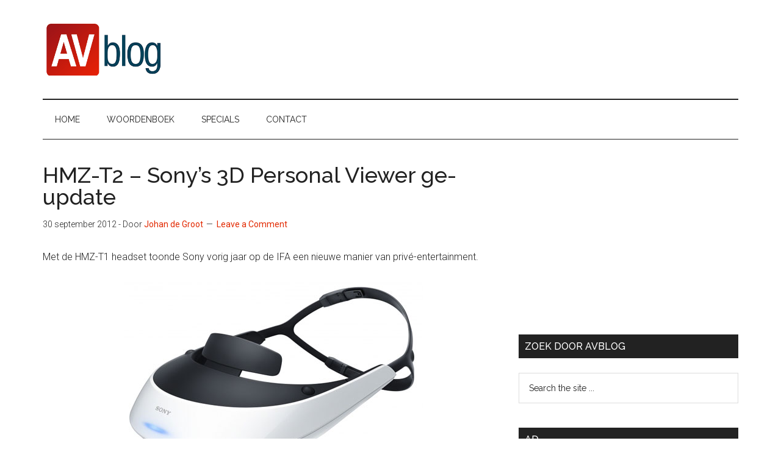

--- FILE ---
content_type: text/html; charset=UTF-8
request_url: https://avblog.nl/sony-hmz-t2-3d-personal-viewer/
body_size: 21800
content:
<!DOCTYPE html>
<html lang="nl-NL">
<head >
<meta charset="UTF-8" />
<meta name="viewport" content="width=device-width, initial-scale=1" />
<title>HMZ-T2 &#8211; Sony&#8217;s 3D Personal Viewer ge-update</title>
<meta name='robots' content='max-image-preview:large' />

<!-- Google Tag Manager for WordPress by gtm4wp.com -->
<script data-cfasync="false" data-pagespeed-no-defer>
	var gtm4wp_datalayer_name = "dataLayer";
	var dataLayer = dataLayer || [];
</script>
<!-- End Google Tag Manager for WordPress by gtm4wp.com --><link rel='dns-prefetch' href='//fonts.googleapis.com' />
<link rel='dns-prefetch' href='//www.googletagmanager.com' />
<link rel='dns-prefetch' href='//pagead2.googlesyndication.com' />
<link rel="alternate" type="application/rss+xml" title="AVblog &raquo; feed" href="https://avblog.nl/feed/" />
<link rel="alternate" type="application/rss+xml" title="AVblog &raquo; reacties feed" href="https://avblog.nl/comments/feed/" />
<link rel="alternate" type="application/rss+xml" title="AVblog &raquo; HMZ-T2 &#8211; Sony&#8217;s 3D Personal Viewer ge-update reacties feed" href="https://avblog.nl/sony-hmz-t2-3d-personal-viewer/feed/" />
<link rel="alternate" title="oEmbed (JSON)" type="application/json+oembed" href="https://avblog.nl/wp-json/oembed/1.0/embed?url=https%3A%2F%2Favblog.nl%2Fsony-hmz-t2-3d-personal-viewer%2F" />
<link rel="alternate" title="oEmbed (XML)" type="text/xml+oembed" href="https://avblog.nl/wp-json/oembed/1.0/embed?url=https%3A%2F%2Favblog.nl%2Fsony-hmz-t2-3d-personal-viewer%2F&#038;format=xml" />
<link rel="canonical" href="https://avblog.nl/sony-hmz-t2-3d-personal-viewer/" />
<!-- avblog.nl is managing ads with Advanced Ads 2.0.16 – https://wpadvancedads.com/ --><script id="avblo-ready">
			window.advanced_ads_ready=function(e,a){a=a||"complete";var d=function(e){return"interactive"===a?"loading"!==e:"complete"===e};d(document.readyState)?e():document.addEventListener("readystatechange",(function(a){d(a.target.readyState)&&e()}),{once:"interactive"===a})},window.advanced_ads_ready_queue=window.advanced_ads_ready_queue||[];		</script>
		<style id='wp-img-auto-sizes-contain-inline-css'>
img:is([sizes=auto i],[sizes^="auto," i]){contain-intrinsic-size:3000px 1500px}
/*# sourceURL=wp-img-auto-sizes-contain-inline-css */
</style>
<link rel='stylesheet' id='genesis-blocks-style-css-css' href='https://avblog.nl/wp-content/plugins/genesis-blocks/dist/style-blocks.build.css?ver=1764937132' media='all' />
<link rel='stylesheet' id='magazine-pro-css' href='https://avblog.nl/wp-content/themes/magazine-pro/style.css?ver=3.6.0' media='all' />
<style id='magazine-pro-inline-css'>


		button:focus,
		button:hover,
		input[type="button"]:focus,
		input[type="button"]:hover,
		input[type="reset"]:focus,
		input[type="reset"]:hover,
		input[type="submit"]:focus,
		input[type="submit"]:hover,
		.archive-pagination li a:focus,
		.archive-pagination li a:hover,
		.archive-pagination li.active a,
		.button:focus,
		.button:hover,
		.entry-content .button:focus,
		.entry-content .button:hover,
		.sidebar .tagcloud a:focus,
		.sidebar .tagcloud a:hover,
		.sidebar .widget a.button:focus,
		.sidebar .widget a.button:hover,
		.site-container div.wpforms-container-full .wpforms-form input[type="submit"]:focus,
		.site-container div.wpforms-container-full .wpforms-form input[type="submit"]:hover,
		.site-container div.wpforms-container-full .wpforms-form button[type="submit"]:focus,
		.site-container div.wpforms-container-full .wpforms-form button[type="submit"]:hover,
		.widget-area .enews-widget input[type="submit"] {
			background-color: #e22900;
			color: #ffffff;
		}

		

		a,
		.entry-title a:focus,
		.entry-title a:hover,
		.nav-secondary .genesis-nav-menu a:focus,
		.nav-secondary .genesis-nav-menu a:hover,
		.nav-secondary .genesis-nav-menu .current-menu-item > a,
		.nav-secondary .genesis-nav-menu .sub-menu .current-menu-item > a:focus,
		.nav-secondary .genesis-nav-menu .sub-menu .current-menu-item > a:hover {
			color: #e22900;
		}
		
		.custom-logo-link,
		.wp-custom-logo .title-area {
			max-width: 200px;
		}

		.wp-custom-logo .header-widget-area {
			max-width: calc(99% - 200px);
		}
		
/*# sourceURL=magazine-pro-inline-css */
</style>
<style id='wp-emoji-styles-inline-css'>

	img.wp-smiley, img.emoji {
		display: inline !important;
		border: none !important;
		box-shadow: none !important;
		height: 1em !important;
		width: 1em !important;
		margin: 0 0.07em !important;
		vertical-align: -0.1em !important;
		background: none !important;
		padding: 0 !important;
	}
/*# sourceURL=wp-emoji-styles-inline-css */
</style>
<style id='wp-block-library-inline-css'>
:root{--wp-block-synced-color:#7a00df;--wp-block-synced-color--rgb:122,0,223;--wp-bound-block-color:var(--wp-block-synced-color);--wp-editor-canvas-background:#ddd;--wp-admin-theme-color:#007cba;--wp-admin-theme-color--rgb:0,124,186;--wp-admin-theme-color-darker-10:#006ba1;--wp-admin-theme-color-darker-10--rgb:0,107,160.5;--wp-admin-theme-color-darker-20:#005a87;--wp-admin-theme-color-darker-20--rgb:0,90,135;--wp-admin-border-width-focus:2px}@media (min-resolution:192dpi){:root{--wp-admin-border-width-focus:1.5px}}.wp-element-button{cursor:pointer}:root .has-very-light-gray-background-color{background-color:#eee}:root .has-very-dark-gray-background-color{background-color:#313131}:root .has-very-light-gray-color{color:#eee}:root .has-very-dark-gray-color{color:#313131}:root .has-vivid-green-cyan-to-vivid-cyan-blue-gradient-background{background:linear-gradient(135deg,#00d084,#0693e3)}:root .has-purple-crush-gradient-background{background:linear-gradient(135deg,#34e2e4,#4721fb 50%,#ab1dfe)}:root .has-hazy-dawn-gradient-background{background:linear-gradient(135deg,#faaca8,#dad0ec)}:root .has-subdued-olive-gradient-background{background:linear-gradient(135deg,#fafae1,#67a671)}:root .has-atomic-cream-gradient-background{background:linear-gradient(135deg,#fdd79a,#004a59)}:root .has-nightshade-gradient-background{background:linear-gradient(135deg,#330968,#31cdcf)}:root .has-midnight-gradient-background{background:linear-gradient(135deg,#020381,#2874fc)}:root{--wp--preset--font-size--normal:16px;--wp--preset--font-size--huge:42px}.has-regular-font-size{font-size:1em}.has-larger-font-size{font-size:2.625em}.has-normal-font-size{font-size:var(--wp--preset--font-size--normal)}.has-huge-font-size{font-size:var(--wp--preset--font-size--huge)}.has-text-align-center{text-align:center}.has-text-align-left{text-align:left}.has-text-align-right{text-align:right}.has-fit-text{white-space:nowrap!important}#end-resizable-editor-section{display:none}.aligncenter{clear:both}.items-justified-left{justify-content:flex-start}.items-justified-center{justify-content:center}.items-justified-right{justify-content:flex-end}.items-justified-space-between{justify-content:space-between}.screen-reader-text{border:0;clip-path:inset(50%);height:1px;margin:-1px;overflow:hidden;padding:0;position:absolute;width:1px;word-wrap:normal!important}.screen-reader-text:focus{background-color:#ddd;clip-path:none;color:#444;display:block;font-size:1em;height:auto;left:5px;line-height:normal;padding:15px 23px 14px;text-decoration:none;top:5px;width:auto;z-index:100000}html :where(.has-border-color){border-style:solid}html :where([style*=border-top-color]){border-top-style:solid}html :where([style*=border-right-color]){border-right-style:solid}html :where([style*=border-bottom-color]){border-bottom-style:solid}html :where([style*=border-left-color]){border-left-style:solid}html :where([style*=border-width]){border-style:solid}html :where([style*=border-top-width]){border-top-style:solid}html :where([style*=border-right-width]){border-right-style:solid}html :where([style*=border-bottom-width]){border-bottom-style:solid}html :where([style*=border-left-width]){border-left-style:solid}html :where(img[class*=wp-image-]){height:auto;max-width:100%}:where(figure){margin:0 0 1em}html :where(.is-position-sticky){--wp-admin--admin-bar--position-offset:var(--wp-admin--admin-bar--height,0px)}@media screen and (max-width:600px){html :where(.is-position-sticky){--wp-admin--admin-bar--position-offset:0px}}

/*# sourceURL=wp-block-library-inline-css */
</style><style id='wp-block-heading-inline-css'>
h1:where(.wp-block-heading).has-background,h2:where(.wp-block-heading).has-background,h3:where(.wp-block-heading).has-background,h4:where(.wp-block-heading).has-background,h5:where(.wp-block-heading).has-background,h6:where(.wp-block-heading).has-background{padding:1.25em 2.375em}h1.has-text-align-left[style*=writing-mode]:where([style*=vertical-lr]),h1.has-text-align-right[style*=writing-mode]:where([style*=vertical-rl]),h2.has-text-align-left[style*=writing-mode]:where([style*=vertical-lr]),h2.has-text-align-right[style*=writing-mode]:where([style*=vertical-rl]),h3.has-text-align-left[style*=writing-mode]:where([style*=vertical-lr]),h3.has-text-align-right[style*=writing-mode]:where([style*=vertical-rl]),h4.has-text-align-left[style*=writing-mode]:where([style*=vertical-lr]),h4.has-text-align-right[style*=writing-mode]:where([style*=vertical-rl]),h5.has-text-align-left[style*=writing-mode]:where([style*=vertical-lr]),h5.has-text-align-right[style*=writing-mode]:where([style*=vertical-rl]),h6.has-text-align-left[style*=writing-mode]:where([style*=vertical-lr]),h6.has-text-align-right[style*=writing-mode]:where([style*=vertical-rl]){rotate:180deg}
/*# sourceURL=https://avblog.nl/wp-includes/blocks/heading/style.min.css */
</style>
<style id='wp-block-paragraph-inline-css'>
.is-small-text{font-size:.875em}.is-regular-text{font-size:1em}.is-large-text{font-size:2.25em}.is-larger-text{font-size:3em}.has-drop-cap:not(:focus):first-letter{float:left;font-size:8.4em;font-style:normal;font-weight:100;line-height:.68;margin:.05em .1em 0 0;text-transform:uppercase}body.rtl .has-drop-cap:not(:focus):first-letter{float:none;margin-left:.1em}p.has-drop-cap.has-background{overflow:hidden}:root :where(p.has-background){padding:1.25em 2.375em}:where(p.has-text-color:not(.has-link-color)) a{color:inherit}p.has-text-align-left[style*="writing-mode:vertical-lr"],p.has-text-align-right[style*="writing-mode:vertical-rl"]{rotate:180deg}
/*# sourceURL=https://avblog.nl/wp-includes/blocks/paragraph/style.min.css */
</style>
<style id='global-styles-inline-css'>
:root{--wp--preset--aspect-ratio--square: 1;--wp--preset--aspect-ratio--4-3: 4/3;--wp--preset--aspect-ratio--3-4: 3/4;--wp--preset--aspect-ratio--3-2: 3/2;--wp--preset--aspect-ratio--2-3: 2/3;--wp--preset--aspect-ratio--16-9: 16/9;--wp--preset--aspect-ratio--9-16: 9/16;--wp--preset--color--black: #000000;--wp--preset--color--cyan-bluish-gray: #abb8c3;--wp--preset--color--white: #ffffff;--wp--preset--color--pale-pink: #f78da7;--wp--preset--color--vivid-red: #cf2e2e;--wp--preset--color--luminous-vivid-orange: #ff6900;--wp--preset--color--luminous-vivid-amber: #fcb900;--wp--preset--color--light-green-cyan: #7bdcb5;--wp--preset--color--vivid-green-cyan: #00d084;--wp--preset--color--pale-cyan-blue: #8ed1fc;--wp--preset--color--vivid-cyan-blue: #0693e3;--wp--preset--color--vivid-purple: #9b51e0;--wp--preset--color--theme-primary: #e22900;--wp--preset--color--theme-secondary: #e22900;--wp--preset--gradient--vivid-cyan-blue-to-vivid-purple: linear-gradient(135deg,rgb(6,147,227) 0%,rgb(155,81,224) 100%);--wp--preset--gradient--light-green-cyan-to-vivid-green-cyan: linear-gradient(135deg,rgb(122,220,180) 0%,rgb(0,208,130) 100%);--wp--preset--gradient--luminous-vivid-amber-to-luminous-vivid-orange: linear-gradient(135deg,rgb(252,185,0) 0%,rgb(255,105,0) 100%);--wp--preset--gradient--luminous-vivid-orange-to-vivid-red: linear-gradient(135deg,rgb(255,105,0) 0%,rgb(207,46,46) 100%);--wp--preset--gradient--very-light-gray-to-cyan-bluish-gray: linear-gradient(135deg,rgb(238,238,238) 0%,rgb(169,184,195) 100%);--wp--preset--gradient--cool-to-warm-spectrum: linear-gradient(135deg,rgb(74,234,220) 0%,rgb(151,120,209) 20%,rgb(207,42,186) 40%,rgb(238,44,130) 60%,rgb(251,105,98) 80%,rgb(254,248,76) 100%);--wp--preset--gradient--blush-light-purple: linear-gradient(135deg,rgb(255,206,236) 0%,rgb(152,150,240) 100%);--wp--preset--gradient--blush-bordeaux: linear-gradient(135deg,rgb(254,205,165) 0%,rgb(254,45,45) 50%,rgb(107,0,62) 100%);--wp--preset--gradient--luminous-dusk: linear-gradient(135deg,rgb(255,203,112) 0%,rgb(199,81,192) 50%,rgb(65,88,208) 100%);--wp--preset--gradient--pale-ocean: linear-gradient(135deg,rgb(255,245,203) 0%,rgb(182,227,212) 50%,rgb(51,167,181) 100%);--wp--preset--gradient--electric-grass: linear-gradient(135deg,rgb(202,248,128) 0%,rgb(113,206,126) 100%);--wp--preset--gradient--midnight: linear-gradient(135deg,rgb(2,3,129) 0%,rgb(40,116,252) 100%);--wp--preset--font-size--small: 12px;--wp--preset--font-size--medium: 20px;--wp--preset--font-size--large: 20px;--wp--preset--font-size--x-large: 42px;--wp--preset--font-size--normal: 16px;--wp--preset--font-size--larger: 24px;--wp--preset--spacing--20: 0.44rem;--wp--preset--spacing--30: 0.67rem;--wp--preset--spacing--40: 1rem;--wp--preset--spacing--50: 1.5rem;--wp--preset--spacing--60: 2.25rem;--wp--preset--spacing--70: 3.38rem;--wp--preset--spacing--80: 5.06rem;--wp--preset--shadow--natural: 6px 6px 9px rgba(0, 0, 0, 0.2);--wp--preset--shadow--deep: 12px 12px 50px rgba(0, 0, 0, 0.4);--wp--preset--shadow--sharp: 6px 6px 0px rgba(0, 0, 0, 0.2);--wp--preset--shadow--outlined: 6px 6px 0px -3px rgb(255, 255, 255), 6px 6px rgb(0, 0, 0);--wp--preset--shadow--crisp: 6px 6px 0px rgb(0, 0, 0);}:where(.is-layout-flex){gap: 0.5em;}:where(.is-layout-grid){gap: 0.5em;}body .is-layout-flex{display: flex;}.is-layout-flex{flex-wrap: wrap;align-items: center;}.is-layout-flex > :is(*, div){margin: 0;}body .is-layout-grid{display: grid;}.is-layout-grid > :is(*, div){margin: 0;}:where(.wp-block-columns.is-layout-flex){gap: 2em;}:where(.wp-block-columns.is-layout-grid){gap: 2em;}:where(.wp-block-post-template.is-layout-flex){gap: 1.25em;}:where(.wp-block-post-template.is-layout-grid){gap: 1.25em;}.has-black-color{color: var(--wp--preset--color--black) !important;}.has-cyan-bluish-gray-color{color: var(--wp--preset--color--cyan-bluish-gray) !important;}.has-white-color{color: var(--wp--preset--color--white) !important;}.has-pale-pink-color{color: var(--wp--preset--color--pale-pink) !important;}.has-vivid-red-color{color: var(--wp--preset--color--vivid-red) !important;}.has-luminous-vivid-orange-color{color: var(--wp--preset--color--luminous-vivid-orange) !important;}.has-luminous-vivid-amber-color{color: var(--wp--preset--color--luminous-vivid-amber) !important;}.has-light-green-cyan-color{color: var(--wp--preset--color--light-green-cyan) !important;}.has-vivid-green-cyan-color{color: var(--wp--preset--color--vivid-green-cyan) !important;}.has-pale-cyan-blue-color{color: var(--wp--preset--color--pale-cyan-blue) !important;}.has-vivid-cyan-blue-color{color: var(--wp--preset--color--vivid-cyan-blue) !important;}.has-vivid-purple-color{color: var(--wp--preset--color--vivid-purple) !important;}.has-black-background-color{background-color: var(--wp--preset--color--black) !important;}.has-cyan-bluish-gray-background-color{background-color: var(--wp--preset--color--cyan-bluish-gray) !important;}.has-white-background-color{background-color: var(--wp--preset--color--white) !important;}.has-pale-pink-background-color{background-color: var(--wp--preset--color--pale-pink) !important;}.has-vivid-red-background-color{background-color: var(--wp--preset--color--vivid-red) !important;}.has-luminous-vivid-orange-background-color{background-color: var(--wp--preset--color--luminous-vivid-orange) !important;}.has-luminous-vivid-amber-background-color{background-color: var(--wp--preset--color--luminous-vivid-amber) !important;}.has-light-green-cyan-background-color{background-color: var(--wp--preset--color--light-green-cyan) !important;}.has-vivid-green-cyan-background-color{background-color: var(--wp--preset--color--vivid-green-cyan) !important;}.has-pale-cyan-blue-background-color{background-color: var(--wp--preset--color--pale-cyan-blue) !important;}.has-vivid-cyan-blue-background-color{background-color: var(--wp--preset--color--vivid-cyan-blue) !important;}.has-vivid-purple-background-color{background-color: var(--wp--preset--color--vivid-purple) !important;}.has-black-border-color{border-color: var(--wp--preset--color--black) !important;}.has-cyan-bluish-gray-border-color{border-color: var(--wp--preset--color--cyan-bluish-gray) !important;}.has-white-border-color{border-color: var(--wp--preset--color--white) !important;}.has-pale-pink-border-color{border-color: var(--wp--preset--color--pale-pink) !important;}.has-vivid-red-border-color{border-color: var(--wp--preset--color--vivid-red) !important;}.has-luminous-vivid-orange-border-color{border-color: var(--wp--preset--color--luminous-vivid-orange) !important;}.has-luminous-vivid-amber-border-color{border-color: var(--wp--preset--color--luminous-vivid-amber) !important;}.has-light-green-cyan-border-color{border-color: var(--wp--preset--color--light-green-cyan) !important;}.has-vivid-green-cyan-border-color{border-color: var(--wp--preset--color--vivid-green-cyan) !important;}.has-pale-cyan-blue-border-color{border-color: var(--wp--preset--color--pale-cyan-blue) !important;}.has-vivid-cyan-blue-border-color{border-color: var(--wp--preset--color--vivid-cyan-blue) !important;}.has-vivid-purple-border-color{border-color: var(--wp--preset--color--vivid-purple) !important;}.has-vivid-cyan-blue-to-vivid-purple-gradient-background{background: var(--wp--preset--gradient--vivid-cyan-blue-to-vivid-purple) !important;}.has-light-green-cyan-to-vivid-green-cyan-gradient-background{background: var(--wp--preset--gradient--light-green-cyan-to-vivid-green-cyan) !important;}.has-luminous-vivid-amber-to-luminous-vivid-orange-gradient-background{background: var(--wp--preset--gradient--luminous-vivid-amber-to-luminous-vivid-orange) !important;}.has-luminous-vivid-orange-to-vivid-red-gradient-background{background: var(--wp--preset--gradient--luminous-vivid-orange-to-vivid-red) !important;}.has-very-light-gray-to-cyan-bluish-gray-gradient-background{background: var(--wp--preset--gradient--very-light-gray-to-cyan-bluish-gray) !important;}.has-cool-to-warm-spectrum-gradient-background{background: var(--wp--preset--gradient--cool-to-warm-spectrum) !important;}.has-blush-light-purple-gradient-background{background: var(--wp--preset--gradient--blush-light-purple) !important;}.has-blush-bordeaux-gradient-background{background: var(--wp--preset--gradient--blush-bordeaux) !important;}.has-luminous-dusk-gradient-background{background: var(--wp--preset--gradient--luminous-dusk) !important;}.has-pale-ocean-gradient-background{background: var(--wp--preset--gradient--pale-ocean) !important;}.has-electric-grass-gradient-background{background: var(--wp--preset--gradient--electric-grass) !important;}.has-midnight-gradient-background{background: var(--wp--preset--gradient--midnight) !important;}.has-small-font-size{font-size: var(--wp--preset--font-size--small) !important;}.has-medium-font-size{font-size: var(--wp--preset--font-size--medium) !important;}.has-large-font-size{font-size: var(--wp--preset--font-size--large) !important;}.has-x-large-font-size{font-size: var(--wp--preset--font-size--x-large) !important;}
/*# sourceURL=global-styles-inline-css */
</style>

<style id='classic-theme-styles-inline-css'>
/*! This file is auto-generated */
.wp-block-button__link{color:#fff;background-color:#32373c;border-radius:9999px;box-shadow:none;text-decoration:none;padding:calc(.667em + 2px) calc(1.333em + 2px);font-size:1.125em}.wp-block-file__button{background:#32373c;color:#fff;text-decoration:none}
/*# sourceURL=/wp-includes/css/classic-themes.min.css */
</style>
<link rel='stylesheet' id='contact-form-7-css' href='https://avblog.nl/wp-content/plugins/contact-form-7/includes/css/styles.css?ver=6.1.4' media='all' />
<link rel='stylesheet' id='dashicons-css' href='https://avblog.nl/wp-includes/css/dashicons.min.css?ver=0a5eab1141904fb5ef0fb150ec903ab6' media='all' />
<link rel='stylesheet' id='magazine-pro-fonts-css' href='https://fonts.googleapis.com/css?family=Roboto%3A300%2C400%7CRaleway%3A400%2C500%2C900&#038;ver=3.6.0' media='all' />
<link rel='stylesheet' id='magazine-pro-gutenberg-css' href='https://avblog.nl/wp-content/themes/magazine-pro/lib/gutenberg/front-end.css?ver=3.6.0' media='all' />
<style id='magazine-pro-gutenberg-inline-css'>
.ab-block-post-grid .ab-block-post-grid-more-link:hover,
.ab-block-post-grid header .ab-block-post-grid-title a:hover {
	color: #e22900;
}

.button-more-link.ab-block-post-grid .ab-block-post-grid-more-link:hover,
.ab-block-post-grid .is-grid .ab-block-post-grid-image a .ab-block-post-grid-date,
.site-container .wp-block-button .wp-block-button__link {
	background-color: #e22900;
	color: #ffffff;
}

.button-more-link.ab-block-post-grid .ab-block-post-grid-more-link:hover,
.wp-block-button .wp-block-button__link:not(.has-background),
.wp-block-button .wp-block-button__link:not(.has-background):focus,
.wp-block-button .wp-block-button__link:not(.has-background):hover {
	color: #ffffff;
}

.site-container .wp-block-button.is-style-outline .wp-block-button__link {
	color: #e22900;
}

.site-container .wp-block-button.is-style-outline .wp-block-button__link:focus,
.site-container .wp-block-button.is-style-outline .wp-block-button__link:hover {
	color: #ff4c23;
}

.site-container .wp-block-pullquote.is-style-solid-color {
	background-color: #e22900;
}		.site-container .has-small-font-size {
			font-size: 12px;
		}		.site-container .has-normal-font-size {
			font-size: 16px;
		}		.site-container .has-large-font-size {
			font-size: 20px;
		}		.site-container .has-larger-font-size {
			font-size: 24px;
		}		.site-container .has-theme-primary-color,
		.site-container .wp-block-button .wp-block-button__link.has-theme-primary-color,
		.site-container .wp-block-button.is-style-outline .wp-block-button__link.has-theme-primary-color {
			color: #e22900;
		}
		.site-container .has-theme-primary-background-color,
		.site-container .wp-block-button .wp-block-button__link.has-theme-primary-background-color,
		.site-container .wp-block-pullquote.is-style-solid-color.has-theme-primary-background-color {
			background-color: #e22900;
		}		.site-container .has-theme-secondary-color,
		.site-container .wp-block-button .wp-block-button__link.has-theme-secondary-color,
		.site-container .wp-block-button.is-style-outline .wp-block-button__link.has-theme-secondary-color {
			color: #e22900;
		}
		.site-container .has-theme-secondary-background-color,
		.site-container .wp-block-button .wp-block-button__link.has-theme-secondary-background-color,
		.site-container .wp-block-pullquote.is-style-solid-color.has-theme-secondary-background-color {
			background-color: #e22900;
		}
/*# sourceURL=magazine-pro-gutenberg-inline-css */
</style>
<link rel='stylesheet' id='slb_core-css' href='https://avblog.nl/wp-content/plugins/simple-lightbox/client/css/app.css?ver=2.9.4' media='all' />
<link rel='stylesheet' id='wp-pagenavi-css' href='https://avblog.nl/wp-content/plugins/wp-pagenavi/pagenavi-css.css?ver=2.70' media='all' />
<script src="https://avblog.nl/wp-includes/js/jquery/jquery.min.js?ver=3.7.1" id="jquery-core-js"></script>
<script src="https://avblog.nl/wp-includes/js/jquery/jquery-migrate.min.js?ver=3.4.1" id="jquery-migrate-js"></script>
<link rel="https://api.w.org/" href="https://avblog.nl/wp-json/" /><link rel="alternate" title="JSON" type="application/json" href="https://avblog.nl/wp-json/wp/v2/posts/17533" /><link rel="EditURI" type="application/rsd+xml" title="RSD" href="https://avblog.nl/xmlrpc.php?rsd" />
<meta name="generator" content="Site Kit by Google 1.171.0" />
<!-- Google Tag Manager for WordPress by gtm4wp.com -->
<!-- GTM Container placement set to footer -->
<script data-cfasync="false" data-pagespeed-no-defer>
	var dataLayer_content = {"visitorLoginState":"logged-out","visitorType":"visitor-logged-out","visitorEmail":"","visitorEmailHash":"","visitorRegistrationDate":"","visitorUsername":"","pageTitle":"HMZ-T2 &#8211; Sony&#8217;s 3D Personal Viewer ge-update |","pagePostType":"post","pagePostType2":"single-post","pageCategory":["sony"],"pageAttributes":["3d","3d-viewer","oled","sony_"],"pagePostAuthorID":1,"pagePostAuthor":"Johan de Groot","pagePostDate":"30 september 2012","pagePostDateYear":2012,"pagePostDateMonth":9,"pagePostDateDay":30,"pagePostDateDayName":"zondag","pagePostDateHour":15,"pagePostDateMinute":2,"pagePostDateIso":"2012-09-30T15:02:50+00:00","pagePostDateUnix":1349017370,"pagePostTerms":{"category":["Sony"],"post_tag":["3D","3D viewer","OLED","Sony"],"meta":{"views":510}},"browserName":"","browserVersion":"","browserEngineName":"","browserEngineVersion":"","osName":"","osVersion":"","deviceType":"bot","deviceManufacturer":"","deviceModel":"","postCountOnPage":1,"postCountTotal":1,"postID":17533,"postFormat":"standard"};
	dataLayer.push( dataLayer_content );
</script>
<script data-cfasync="false" data-pagespeed-no-defer>
(function(w,d,s,l,i){w[l]=w[l]||[];w[l].push({'gtm.start':
new Date().getTime(),event:'gtm.js'});var f=d.getElementsByTagName(s)[0],
j=d.createElement(s),dl=l!='dataLayer'?'&l='+l:'';j.async=true;j.src=
'//www.googletagmanager.com/gtm.js?id='+i+dl;f.parentNode.insertBefore(j,f);
})(window,document,'script','dataLayer','GTM-P2RVKB');
</script>
<!-- End Google Tag Manager for WordPress by gtm4wp.com --><link rel="pingback" href="https://avblog.nl/xmlrpc.php" />

<!-- Google AdSense meta tags added by Site Kit -->
<meta name="google-adsense-platform-account" content="ca-host-pub-2644536267352236">
<meta name="google-adsense-platform-domain" content="sitekit.withgoogle.com">
<!-- End Google AdSense meta tags added by Site Kit -->

<!-- Google Tag Manager snippet added by Site Kit -->
<script>
			( function( w, d, s, l, i ) {
				w[l] = w[l] || [];
				w[l].push( {'gtm.start': new Date().getTime(), event: 'gtm.js'} );
				var f = d.getElementsByTagName( s )[0],
					j = d.createElement( s ), dl = l != 'dataLayer' ? '&l=' + l : '';
				j.async = true;
				j.src = 'https://www.googletagmanager.com/gtm.js?id=' + i + dl;
				f.parentNode.insertBefore( j, f );
			} )( window, document, 'script', 'dataLayer', 'GTM-P2RVKB' );
			
</script>

<!-- End Google Tag Manager snippet added by Site Kit -->

<!-- Google AdSense snippet added by Site Kit -->
<script async src="https://pagead2.googlesyndication.com/pagead/js/adsbygoogle.js?client=ca-pub-3991799446472467&amp;host=ca-host-pub-2644536267352236" crossorigin="anonymous"></script>

<!-- End Google AdSense snippet added by Site Kit -->
<script  async src="https://pagead2.googlesyndication.com/pagead/js/adsbygoogle.js?client=ca-pub-3991799446472467" crossorigin="anonymous"></script><link rel="icon" href="https://avblog.nl/wp-content/uploads/2018/12/avblog-favicon.png" sizes="32x32" />
<link rel="icon" href="https://avblog.nl/wp-content/uploads/2018/12/avblog-favicon.png" sizes="192x192" />
<link rel="apple-touch-icon" href="https://avblog.nl/wp-content/uploads/2018/12/avblog-favicon.png" />
<meta name="msapplication-TileImage" content="https://avblog.nl/wp-content/uploads/2018/12/avblog-favicon.png" />
		<style id="wp-custom-css">
			#dictHome li {
	list-style: none;
}	


#dictHome li.page_item_has_children > a{
	font-size:1.5em;	
}

#dictHome > li.page_item_has_children li {
	display: inline;	

}

#dictHome > li.page_item_has_children li a {
padding: 5px 10px
}

#dictHome > li.page_item_has_children li a:hover {
background-color: #eee;
}

.home h2.entry-title  {
	display: none; 
}

		</style>
		</head>
<body class="wp-singular post-template-default single single-post postid-17533 single-format-standard wp-custom-logo wp-embed-responsive wp-theme-genesis wp-child-theme-magazine-pro header-image content-sidebar genesis-breadcrumbs-hidden genesis-singular-image-hidden genesis-footer-widgets-hidden aa-prefix-avblo-" itemscope itemtype="https://schema.org/WebPage">		<!-- Google Tag Manager (noscript) snippet added by Site Kit -->
		<noscript>
			<iframe src="https://www.googletagmanager.com/ns.html?id=GTM-P2RVKB" height="0" width="0" style="display:none;visibility:hidden"></iframe>
		</noscript>
		<!-- End Google Tag Manager (noscript) snippet added by Site Kit -->
		<div class="site-container"><ul class="genesis-skip-link"><li><a href="#genesis-content" class="screen-reader-shortcut"> Skip to main content</a></li><li><a href="#genesis-nav-secondary" class="screen-reader-shortcut"> Skip to secondary menu</a></li><li><a href="#genesis-sidebar-primary" class="screen-reader-shortcut"> Skip to primary sidebar</a></li></ul><header class="site-header" itemscope itemtype="https://schema.org/WPHeader"><div class="wrap"><div class="title-area"><a href="https://avblog.nl/" class="custom-logo-link" rel="home"><img width="355" height="167" src="https://avblog.nl/wp-content/uploads/2018/12/cropped-avblog-header-2.png" class="custom-logo" alt="AVblog" decoding="async" fetchpriority="high" srcset="https://avblog.nl/wp-content/uploads/2018/12/cropped-avblog-header-2.png 355w, https://avblog.nl/wp-content/uploads/2018/12/cropped-avblog-header-2-300x141.png 300w" sizes="(max-width: 355px) 100vw, 355px" /></a><p class="site-title" itemprop="headline">AVblog</p></div><div class="widget-area header-widget-area"><script async src="https://pagead2.googlesyndication.com/pagead/js/adsbygoogle.js"></script>
<!-- AVblog TopHeader -->
<ins class="adsbygoogle"
     style="display:block"
     data-ad-client="ca-pub-3991799446472467"
     data-ad-slot="4346980560"
     data-ad-format="auto"
     data-full-width-responsive="true"></ins>
<script>
     (adsbygoogle = window.adsbygoogle || []).push({});
</script></div></div></header><nav class="nav-secondary" aria-label="Secondary" id="genesis-nav-secondary" itemscope itemtype="https://schema.org/SiteNavigationElement"><div class="wrap"><ul id="menu-mainnav" class="menu genesis-nav-menu menu-secondary js-superfish"><li id="menu-item-22067" class="menu-item menu-item-type-post_type menu-item-object-page menu-item-home menu-item-22067"><a href="https://avblog.nl/" itemprop="url"><span itemprop="name">Home</span></a></li>
<li id="menu-item-15744" class="menu-item menu-item-type-post_type menu-item-object-page menu-item-15744"><a href="https://avblog.nl/woordenboek/" itemprop="url"><span itemprop="name">Woordenboek</span></a></li>
<li id="menu-item-21083" class="menu-item menu-item-type-post_type menu-item-object-page menu-item-has-children menu-item-21083"><a href="https://avblog.nl/specials/" itemprop="url"><span itemprop="name">Specials</span></a>
<ul class="sub-menu">
	<li id="menu-item-21089" class="menu-item menu-item-type-post_type menu-item-object-page menu-item-21089"><a href="https://avblog.nl/specials/televisies/" itemprop="url"><span itemprop="name">TV’s</span></a></li>
	<li id="menu-item-21078" class="menu-item menu-item-type-post_type menu-item-object-page menu-item-21078"><a href="https://avblog.nl/specials/hoofdtelefoons/" itemprop="url"><span itemprop="name">Hoofdtelefoons</span></a></li>
	<li id="menu-item-21095" class="menu-item menu-item-type-post_type menu-item-object-page menu-item-21095"><a href="https://avblog.nl/specials/av-receivers/" itemprop="url"><span itemprop="name">AV Receivers</span></a></li>
	<li id="menu-item-21077" class="menu-item menu-item-type-post_type menu-item-object-page menu-item-21077"><a href="https://avblog.nl/specials/streaming/" itemprop="url"><span itemprop="name">Streaming</span></a></li>
</ul>
</li>
<li id="menu-item-19322" class="menu-item menu-item-type-post_type menu-item-object-page menu-item-19322"><a href="https://avblog.nl/contact/" itemprop="url"><span itemprop="name">Contact</span></a></li>
</ul></div></nav><div class="site-inner"><div class="content-sidebar-wrap"><main class="content" id="genesis-content"><article class="post-17533 post type-post status-publish format-standard has-post-thumbnail category-sony tag-3d tag-3d-viewer tag-oled tag-sony_ entry" aria-label="HMZ-T2 &#8211; Sony&#8217;s 3D Personal Viewer ge-update" itemscope itemtype="https://schema.org/CreativeWork"><header class="entry-header"><h1 class="entry-title" itemprop="headline">HMZ-T2 &#8211; Sony&#8217;s 3D Personal Viewer ge-update</h1>
<p class="entry-meta"><time class="entry-time" itemprop="datePublished" datetime="2012-09-30T15:02:50+00:00">30 september 2012</time> - Door <span class="entry-author" itemprop="author" itemscope itemtype="https://schema.org/Person"><a href="https://avblog.nl/author/johan/" class="entry-author-link" rel="author" itemprop="url"><span class="entry-author-name" itemprop="name">Johan de Groot</span></a></span> <span class="entry-comments-link"><a href="https://avblog.nl/sony-hmz-t2-3d-personal-viewer/#respond">Leave a Comment</a></span> </p></header><div class="entry-content" itemprop="text"><p>Met de HMZ-T1 headset toonde Sony vorig jaar op de IFA een nieuwe manier van privé-entertainment.</p>
<p><img decoding="async" class="aligncenter size-full wp-image-17535" title="sony-hmz2-3d-viewer" src="https://new.avblog.nl/wp-content/uploads/2012/09/sony-hmz2-3d-viewer.jpg" alt="" width="500" height="309" srcset="https://avblog.nl/wp-content/uploads/2012/09/sony-hmz2-3d-viewer.jpg 500w, https://avblog.nl/wp-content/uploads/2012/09/sony-hmz2-3d-viewer-300x185.jpg 300w" sizes="(max-width: 500px) 100vw, 500px" /></p>
<p>Een jaar later komt de HMZ-T2 uit: lichter, comfortabeler, dezelfde OLED panelen maar nu met 24p ondersteuning. <span id="more-17533"></span></p>
<h2>Persoonlijke 3D-viewer</h2>
<p>De HMZ-T2 geeft je een beeld vergelijkbaar met een twee meter scherm (waar je ongeveer 2 meter vanaf zit). Het gesimuleerde scherm wordt gecreëerd door middel van twee kleine (1,7cm) OLED schermpjes, beide met een resolutie van 720p. Omdat deze schermpjes heel dicht bij je ogen zitten krijg je een heel groot beeld &#8211; en door de positionering is 3D weergave ook mogelijk. Zoals sommigen binnen Sony zeggen: iedereen wil 3D zonder bril, wij maken 3D zonder tv.</p>
<h2>Sony HMZ-T2</h2>
<p>In het nieuwe model zijn de OLED schermen hetzelfde gebleven. De verschillen zitten met name in het comfort.</p>
<p>Zo is het gewicht 20% lager, en is de hoofdband verstelbaar. Voor het geluid is de ingebouwde hoofdtelefoon vervangen door in-ear plugs, wat vermoedelijk beter luistert. Voor een beter geluid is het met het nieuwe model ook mogelijk om je eigen hoofdtelefoon te gebruiken.<br />
In de beeldverwerking zijn kleine aanpassingen gemaakt: 24p weergave is mogelijk voor films, en een extra game-modus geeft een helderder beeld met minder ruis.</p>
<p><img decoding="async" class="aligncenter size-full wp-image-17537" title="sony-hmz2-3d-viewer-gebruik" src="https://new.avblog.nl/wp-content/uploads/2012/09/sony-hmz2-3d-viewer-gebruik.jpg" alt="" width="500" height="314" srcset="https://avblog.nl/wp-content/uploads/2012/09/sony-hmz2-3d-viewer-gebruik.jpg 500w, https://avblog.nl/wp-content/uploads/2012/09/sony-hmz2-3d-viewer-gebruik-300x188.jpg 300w, https://avblog.nl/wp-content/uploads/2012/09/sony-hmz2-3d-viewer-gebruik-400x251.jpg 400w, https://avblog.nl/wp-content/uploads/2012/09/sony-hmz2-3d-viewer-gebruik-150x94.jpg 150w" sizes="(max-width: 500px) 100vw, 500px" /></p>
<p>De eerste versie van de 3D headset was overtuigend in &#8216;breedte&#8217; en 3D weergave, maar niet erg praktisch in het gebruik. Omdat het grootste deel van het gewicht voor aan je gezicht hangt zit deze niet lekker om lang te gebruiken. Sony heeft deze bezwaren serieus genomen, maar het is te betwijfelen of een verstelbare hoofdband en een nog steeds flink gewicht van 330 gram een groot verschil gaan maken.</p>
<p>De prijs van de HMZ-T2 is 1000 euro. Voor november zal deze te krijgen zijn.</p>
<div class='code-block code-block-1' style='margin: 8px 0; clear: both;'>
<script async src="//pagead2.googlesyndication.com/pagead/js/adsbygoogle.js"></script>
<ins class="adsbygoogle"
     style="display:block"
     data-ad-format="autorelaxed"
     data-ad-client="ca-pub-3991799446472467"
     data-ad-slot="4840379514"></ins>
<script>
     (adsbygoogle = window.adsbygoogle || []).push({});
</script></div>
<!-- CONTENT END 1 -->
<!--<rdf:RDF xmlns:rdf="http://www.w3.org/1999/02/22-rdf-syntax-ns#"
			xmlns:dc="http://purl.org/dc/elements/1.1/"
			xmlns:trackback="http://madskills.com/public/xml/rss/module/trackback/">
		<rdf:Description rdf:about="https://avblog.nl/sony-hmz-t2-3d-personal-viewer/"
    dc:identifier="https://avblog.nl/sony-hmz-t2-3d-personal-viewer/"
    dc:title="HMZ-T2 &#8211; Sony&#8217;s 3D Personal Viewer ge-update"
    trackback:ping="https://avblog.nl/sony-hmz-t2-3d-personal-viewer/trackback/" />
</rdf:RDF>-->
</div><script async src="https://pagead2.googlesyndication.com/pagead/js/adsbygoogle.js"></script>
<!-- SidebarSquare -->
<ins class="adsbygoogle"
     style="display:block"
     data-ad-client="ca-pub-3991799446472467"
     data-ad-slot="9555075215"
     data-ad-format="auto"
     data-full-width-responsive="true"></ins>
<script>
     (adsbygoogle = window.adsbygoogle || []).push({});
</script><footer class="entry-footer"><p class="entry-meta"><span class="entry-categories">Filed Under: <a href="https://avblog.nl/c/merk/sony/" rel="category tag">Sony</a></span> <span class="entry-tags">Tagged With: <a href="https://avblog.nl/tag/3d/" rel="tag">3D</a>, <a href="https://avblog.nl/tag/3d-viewer/" rel="tag">3D viewer</a>, <a href="https://avblog.nl/tag/oled/" rel="tag">OLED</a>, <a href="https://avblog.nl/tag/sony_/" rel="tag">Sony</a></span></p></footer></article><h2 class="screen-reader-text">Reader Interactions</h2>	<div id="respond" class="comment-respond">
		<h3 id="reply-title" class="comment-reply-title">Geef een reactie <small><a rel="nofollow" id="cancel-comment-reply-link" href="/sony-hmz-t2-3d-personal-viewer/#respond" style="display:none;">Reactie annuleren</a></small></h3><form action="https://avblog.nl/wp-comments-post.php" method="post" id="commentform" class="comment-form"><p class="comment-notes"><span id="email-notes">Je e-mailadres wordt niet gepubliceerd.</span> <span class="required-field-message">Vereiste velden zijn gemarkeerd met <span class="required">*</span></span></p><p class="comment-form-comment"><label for="comment">Reactie <span class="required">*</span></label> <textarea id="comment" name="comment" cols="45" rows="8" maxlength="65525" required></textarea></p><p class="comment-form-author"><label for="author">Naam <span class="required">*</span></label> <input id="author" name="author" type="text" value="" size="30" maxlength="245" autocomplete="name" required /></p>
<p class="comment-form-email"><label for="email">E-mail <span class="required">*</span></label> <input id="email" name="email" type="email" value="" size="30" maxlength="100" aria-describedby="email-notes" autocomplete="email" required /></p>
<p class="comment-form-url"><label for="url">Site</label> <input id="url" name="url" type="url" value="" size="30" maxlength="200" autocomplete="url" /></p>
<p class="comment-form-cookies-consent"><input id="wp-comment-cookies-consent" name="wp-comment-cookies-consent" type="checkbox" value="yes" /> <label for="wp-comment-cookies-consent">Mijn naam, e-mail en site opslaan in deze browser voor de volgende keer wanneer ik een reactie plaats.</label></p>
<p class="form-submit"><input name="submit" type="submit" id="submit" class="submit" value="Reactie plaatsen" /> <input type='hidden' name='comment_post_ID' value='17533' id='comment_post_ID' />
<input type='hidden' name='comment_parent' id='comment_parent' value='0' />
</p><p style="display: none;"><input type="hidden" id="akismet_comment_nonce" name="akismet_comment_nonce" value="afc07df3e9" /></p><p style="display: none !important;" class="akismet-fields-container" data-prefix="ak_"><label>&#916;<textarea name="ak_hp_textarea" cols="45" rows="8" maxlength="100"></textarea></label><input type="hidden" id="ak_js_1" name="ak_js" value="172"/><script>document.getElementById( "ak_js_1" ).setAttribute( "value", ( new Date() ).getTime() );</script></p></form>	</div><!-- #respond -->
	<p class="akismet_comment_form_privacy_notice">This site uses Akismet to reduce spam. <a href="https://akismet.com/privacy/" target="_blank" rel="nofollow noopener">Learn how your comment data is processed.</a></p></main><aside class="sidebar sidebar-primary widget-area" role="complementary" aria-label="Primary Sidebar" itemscope itemtype="https://schema.org/WPSideBar" id="genesis-sidebar-primary"><h2 class="genesis-sidebar-title screen-reader-text">Primary Sidebar</h2><script async src="https://pagead2.googlesyndication.com/pagead/js/adsbygoogle.js"></script>
<!-- SidebarTop -->
<ins class="adsbygoogle"
     style="display:block"
     data-ad-client="ca-pub-3991799446472467"
     data-ad-slot="8884991376"
     data-ad-format="auto"
     data-full-width-responsive="true"></ins>
<script>
     (adsbygoogle = window.adsbygoogle || []).push({});
</script><section id="search-4" class="widget widget_search"><div class="widget-wrap"><h3 class="widgettitle widget-title">Zoek door AVblog</h3>
<form class="search-form" method="get" action="https://avblog.nl/" role="search" itemprop="potentialAction" itemscope itemtype="https://schema.org/SearchAction"><label class="search-form-label screen-reader-text" for="searchform-1">Search the site ...</label><input class="search-form-input" type="search" name="s" id="searchform-1" placeholder="Search the site ..." itemprop="query-input"><input class="search-form-submit" type="submit" value="Search"><meta content="https://avblog.nl/?s={s}" itemprop="target"></form></div></section>
<section id="ai_widget-5" class="widget block-widget"><div class="widget-wrap"><h3 class="widgettitle widget-title">Ad</h3>
<div class='code-block code-block-4' style='margin: 8px 0; clear: both;'>
<a href="https://tc.tradetracker.net/?c=10223&amp;m=1687585&amp;a=57828&amp;r=&amp;u=" target="_blank" rel="sponsored nofollow"><img src="https://ti.tradetracker.net/?c=10223&amp;m=1687585&amp;a=57828&amp;r=&amp;t=html" width="250" height="250" border="0" alt="Up to 50% off" /></a></div>
</div></section>
<section id="ai_widget-4" class="widget block-widget"><div class="widget-wrap"><div class='code-block code-block-1' style='margin: 8px 0; clear: both;'>
<script async src="//pagead2.googlesyndication.com/pagead/js/adsbygoogle.js"></script>
<ins class="adsbygoogle"
     style="display:block"
     data-ad-format="autorelaxed"
     data-ad-client="ca-pub-3991799446472467"
     data-ad-slot="4840379514"></ins>
<script>
     (adsbygoogle = window.adsbygoogle || []).push({});
</script></div>
</div></section>
<section id="featured-post-6" class="widget featured-content featuredpost"><div class="widget-wrap"><h3 class="widgettitle widget-title">populaire artikelen</h3>
<article class="post-22198 post type-post status-publish format-standard has-post-thumbnail category-bluetooth category-hoofdtelefoons entry" aria-label="Hoofdtelefoon en Bluetooth Speaker in een twist"><header class="entry-header"><h4 class="entry-title" itemprop="headline"><a href="https://avblog.nl/hoofdtelefoon-en-bluetooth-speaker-in-een-twist/">Hoofdtelefoon en Bluetooth Speaker in een twist</a></h4></header></article><article class="post-22184 post type-post status-publish format-standard has-post-thumbnail category-belkin category-hdmi category-wireless-hdmi tag-connectair tag-dongle tag-usb-c tag-vergaderruimte entry" aria-label="Belkin ConnectAir Wireless HDMI Adapter: draadloos presenteren zonder Wi-Fi"><header class="entry-header"><h4 class="entry-title" itemprop="headline"><a href="https://avblog.nl/belkin-connectair-wireless-hdmi-adapter-draadloos-presenteren-zonder-wi-fi/">Belkin ConnectAir Wireless HDMI Adapter: draadloos presenteren zonder Wi-Fi</a></h4></header></article><article class="post-22179 post type-post status-publish format-standard has-post-thumbnail category-bluetooth category-hoofdtelefoons category-sony tag-auracast tag-bluetooth-le entry" aria-label="Sony voegt audio-sharing toe aan WF-1000XM5 en WH-1000XM6 met nieuwe firmware-update"><header class="entry-header"><h4 class="entry-title" itemprop="headline"><a href="https://avblog.nl/sony-voegt-audio-sharing-toe-aan-wf-1000xm5-en-wh-1000xm6-met-nieuwe-firmware-update/">Sony voegt audio-sharing toe aan WF-1000XM5 en WH-1000XM6 met nieuwe firmware-update</a></h4></header></article><article class="post-22173 post type-post status-publish format-standard has-post-thumbnail category-spotify entry" aria-label="Spotify geeft je meer controle: tracks uitsluiten uit je Taste Profile"><header class="entry-header"><h4 class="entry-title" itemprop="headline"><a href="https://avblog.nl/spotify-tracks-uitsluiten-taste-profile/">Spotify geeft je meer controle: tracks uitsluiten uit je Taste Profile</a></h4></header></article><article class="post-22162 post type-post status-publish format-standard has-post-thumbnail category-luidsprekers category-sony entry" aria-label="Sony PlayStation Pulse Elevate: draadloze game-speakers voor op de desktop"><header class="entry-header"><h4 class="entry-title" itemprop="headline"><a href="https://avblog.nl/sony-playstation-pulse-elevate/">Sony PlayStation Pulse Elevate: draadloze game-speakers voor op de desktop</a></h4></header></article><article class="post-22142 post type-post status-publish format-standard has-post-thumbnail category-spotify category-streaming-2 entry" aria-label="Spotify &#8211; uiteindelijk nu ook in &#8216;lossless&#8217; kwaliteit"><header class="entry-header"><h4 class="entry-title" itemprop="headline"><a href="https://avblog.nl/spotify-lossless/">Spotify &#8211; uiteindelijk nu ook in &#8216;lossless&#8217; kwaliteit</a></h4></header></article><article class="post-22126 post type-post status-publish format-standard has-post-thumbnail category-bang-olufsen category-hoofdtelefoons entry" aria-label="Bang &amp; Olufsen kondigt Beo Grace aan: high-end earbuds met titanium driver en Adaptive noise cancelling"><header class="entry-header"><h4 class="entry-title" itemprop="headline"><a href="https://avblog.nl/bang-amp-olufsen-beo-grace/">Bang &amp; Olufsen kondigt Beo Grace aan: high-end earbuds met titanium driver en Adaptive noise cancelling</a></h4></header></article><article class="post-22100 post type-post status-publish format-standard has-post-thumbnail category-beurzen category-dutch-audio-event entry" aria-label="Dutch Audio Event &#8211; 4 &amp; 5 oktober 2025"><header class="entry-header"><h4 class="entry-title" itemprop="headline"><a href="https://avblog.nl/dutch-audio-event-2025/">Dutch Audio Event &#8211; 4 &amp; 5 oktober 2025</a></h4></header></article><article class="post-22102 post type-post status-publish format-standard has-post-thumbnail category-overige entry" aria-label="McIntosh CR106: Flexibele audiomatrix voor high-end multiroom"><header class="entry-header"><h4 class="entry-title" itemprop="headline"><a href="https://avblog.nl/mcintosh-cr106/">McIntosh CR106: Flexibele audiomatrix voor high-end multiroom</a></h4></header></article><article class="post-22091 post type-post status-publish format-standard has-post-thumbnail category-overige entry" aria-label="Sennheiser Profile Wireless review"><header class="entry-header"><h4 class="entry-title" itemprop="headline"><a href="https://avblog.nl/sennheiser-profile-wireless-review/">Sennheiser Profile Wireless review</a></h4></header></article></div></section>
<section id="featured-page-3" class="widget featured-content featuredpage"><div class="widget-wrap"><h3 class="widgettitle widget-title">Woordenboek</h3>
<article class="post-619 page type-page status-publish entry" aria-label="Woordenboek"><header class="entry-header"><h4 class="entry-title" itemprop="headline"><a href="https://avblog.nl/woordenboek/">Woordenboek</a></h4></header></article></div></section>
<section id="featured-post-5" class="widget featured-content featuredpost"><div class="widget-wrap"><h3 class="widgettitle widget-title">Meer&#8230;</h3>
<article class="post-21890 post type-post status-publish format-standard has-post-thumbnail category-overige entry" aria-label="Sony ECM-L1 Lavelier test"><a href="https://avblog.nl/sony-ecm-l1-lavelier-test/" class="alignleft" aria-hidden="true" tabindex="-1"><img width="150" height="150" src="https://avblog.nl/wp-content/uploads/2024/10/lav-150x150.jpg" class="entry-image attachment-post" alt="" itemprop="image" decoding="async" loading="lazy" srcset="https://avblog.nl/wp-content/uploads/2024/10/lav-150x150.jpg 150w, https://avblog.nl/wp-content/uploads/2024/10/lav-100x100.jpg 100w, https://avblog.nl/wp-content/uploads/2024/10/lav-200x200.jpg 200w, https://avblog.nl/wp-content/uploads/2024/10/lav-600x600.jpg 600w" sizes="auto, (max-width: 150px) 100vw, 150px" /></a><header class="entry-header"><h4 class="entry-title" itemprop="headline"><a href="https://avblog.nl/sony-ecm-l1-lavelier-test/">Sony ECM-L1 Lavelier test</a></h4></header><div class="entry-content"><p>Een lavelier of dasspeld microfoon is een goede oplossing om je stem op te nemen. Dit soort microfoons pikt je stemgeluid goed op en is niet opvallend in beeld.





Voor deze test heb ik de Sony &#x02026; <a href="https://avblog.nl/sony-ecm-l1-lavelier-test/" class="more-link">&gt;&gt; <span class="screen-reader-text">about Sony ECM-L1 Lavelier test</span></a></p></div></article><article class="post-22068 post type-post status-publish format-standard has-post-thumbnail category-hoofdtelefoons category-souncore entry" aria-label="Liberty 5 en Aeroclip hoofdtelefoons van soundcore (Anker)"><a href="https://avblog.nl/liberty-5-en-aeroclip-hoofdtelefoons-van-soundcore-anker/" class="alignleft" aria-hidden="true" tabindex="-1"><img width="150" height="150" src="https://avblog.nl/wp-content/uploads/2025/05/anker-soundcore-liberty-aeroclip-1-150x150.jpg" class="entry-image attachment-post" alt="" itemprop="image" decoding="async" loading="lazy" srcset="https://avblog.nl/wp-content/uploads/2025/05/anker-soundcore-liberty-aeroclip-1-150x150.jpg 150w, https://avblog.nl/wp-content/uploads/2025/05/anker-soundcore-liberty-aeroclip-1-100x100.jpg 100w, https://avblog.nl/wp-content/uploads/2025/05/anker-soundcore-liberty-aeroclip-1-200x200.jpg 200w, https://avblog.nl/wp-content/uploads/2025/05/anker-soundcore-liberty-aeroclip-1-600x600.jpg 600w" sizes="auto, (max-width: 150px) 100vw, 150px" /></a><header class="entry-header"><h4 class="entry-title" itemprop="headline"><a href="https://avblog.nl/liberty-5-en-aeroclip-hoofdtelefoons-van-soundcore-anker/">Liberty 5 en Aeroclip hoofdtelefoons van soundcore (Anker)</a></h4></header><div class="entry-content"><p>soundcore, het audiomerk van Anker, introduceert de Liberty 5, (opvolger van de Liberty 4 en Liberty 4 NC), en de nieuwe AeroClip open-ear clip-on oortjes.





De Liberty 5 is er nu alleen nog maar &#x02026; <a href="https://avblog.nl/liberty-5-en-aeroclip-hoofdtelefoons-van-soundcore-anker/" class="more-link">&gt;&gt; <span class="screen-reader-text">about Liberty 5 en Aeroclip hoofdtelefoons van soundcore (Anker)</span></a></p></div></article><article class="post-22042 post type-post status-publish format-standard has-post-thumbnail category-panasonic entry" aria-label="Panasonic AG-CX370 4K-camcorder voor liveproducties"><a href="https://avblog.nl/panasonic-ag-cx370-4k-camcorder/" class="alignleft" aria-hidden="true" tabindex="-1"><img width="150" height="150" src="https://avblog.nl/wp-content/uploads/2025/03/Panasonic_AG-CX370_1-1-150x150.jpg" class="entry-image attachment-post" alt="" itemprop="image" decoding="async" loading="lazy" srcset="https://avblog.nl/wp-content/uploads/2025/03/Panasonic_AG-CX370_1-1-150x150.jpg 150w, https://avblog.nl/wp-content/uploads/2025/03/Panasonic_AG-CX370_1-1-100x100.jpg 100w, https://avblog.nl/wp-content/uploads/2025/03/Panasonic_AG-CX370_1-1-200x200.jpg 200w" sizes="auto, (max-width: 150px) 100vw, 150px" /></a><header class="entry-header"><h4 class="entry-title" itemprop="headline"><a href="https://avblog.nl/panasonic-ag-cx370-4k-camcorder/">Panasonic AG-CX370 4K-camcorder voor liveproducties</a></h4></header><div class="entry-content"><p>De Panasonic AG-CX370 is een compacte en lichte 4K-camcorder met IP-gebaseerde streaming- en uitzendmogelijkheden. 





Dit nieuwste model in de CX-serie wordt in het tweede kwartaal van 2025 &#x02026; <a href="https://avblog.nl/panasonic-ag-cx370-4k-camcorder/" class="more-link">&gt;&gt; <span class="screen-reader-text">about Panasonic AG-CX370 4K-camcorder voor liveproducties</span></a></p></div></article><article class="post-22014 post type-post status-publish format-standard has-post-thumbnail category-ces-2025 category-skyted tag-headset entry" aria-label="Skyted headset &#8211; onderweg bellen zonder overlast"><a href="https://avblog.nl/skyted-headset/" class="alignleft" aria-hidden="true" tabindex="-1"><img width="150" height="150" src="https://avblog.nl/wp-content/uploads/2025/02/afbeelding-150x150.png" class="entry-image attachment-post" alt="" itemprop="image" decoding="async" loading="lazy" srcset="https://avblog.nl/wp-content/uploads/2025/02/afbeelding-150x150.png 150w, https://avblog.nl/wp-content/uploads/2025/02/afbeelding-100x100.png 100w, https://avblog.nl/wp-content/uploads/2025/02/afbeelding-200x200.png 200w, https://avblog.nl/wp-content/uploads/2025/02/afbeelding-600x600.png 600w" sizes="auto, (max-width: 150px) 100vw, 150px" /></a><header class="entry-header"><h4 class="entry-title" itemprop="headline"><a href="https://avblog.nl/skyted-headset/">Skyted headset &#8211; onderweg bellen zonder overlast</a></h4></header><div class="entry-content"><p>Op CES 2025 liet Skyted zien waar zij mee bezig zijn. Deze Franse startup heeft een headset ontwikkeld dat het mogelijk wordt om telefoongesprekken te voeren in stilte - zonder andere mensen lastig te &#x02026; <a href="https://avblog.nl/skyted-headset/" class="more-link">&gt;&gt; <span class="screen-reader-text">about Skyted headset &#8211; onderweg bellen zonder overlast</span></a></p></div></article><article class="post-22003 post type-post status-publish format-standard has-post-thumbnail category-ai category-ces-2025 category-keuken-apparatuur entry" aria-label="Chef AI is een intelligente AI oven zonder knoppen"><a href="https://avblog.nl/chef-ai/" class="alignleft" aria-hidden="true" tabindex="-1"><img width="150" height="150" src="https://avblog.nl/wp-content/uploads/2025/01/chef-ai-150x150.jpg" class="entry-image attachment-post" alt="" itemprop="image" decoding="async" loading="lazy" srcset="https://avblog.nl/wp-content/uploads/2025/01/chef-ai-150x150.jpg 150w, https://avblog.nl/wp-content/uploads/2025/01/chef-ai-100x100.jpg 100w, https://avblog.nl/wp-content/uploads/2025/01/chef-ai-200x200.jpg 200w" sizes="auto, (max-width: 150px) 100vw, 150px" /></a><header class="entry-header"><h4 class="entry-title" itemprop="headline"><a href="https://avblog.nl/chef-ai/">Chef AI is een intelligente AI oven zonder knoppen</a></h4></header><div class="entry-content"><p>Twee jaar nadat ze begonnen met het ontwikkelen van Ai geïntegreerde kooktechnologie, presenteerden medeoprichters Maxwell Deng en Dean Khormaei de Chef AI op CES 2025. Hun doel? Koken eenvoudiger &#x02026; <a href="https://avblog.nl/chef-ai/" class="more-link">&gt;&gt; <span class="screen-reader-text">about Chef AI is een intelligente AI oven zonder knoppen</span></a></p></div></article><article class="post-21989 post type-post status-publish format-standard has-post-thumbnail category-ai category-ces-2025 category-mountainbike entry" aria-label="Nuttige AI op een Mountainbike: Trek Bike met AIZIP"><a href="https://avblog.nl/ai-mountainbike-trek-bike-aizip/" class="alignleft" aria-hidden="true" tabindex="-1"><img width="150" height="150" src="https://avblog.nl/wp-content/uploads/2025/01/AK901042-150x150.jpg" class="entry-image attachment-post" alt="" itemprop="image" decoding="async" loading="lazy" srcset="https://avblog.nl/wp-content/uploads/2025/01/AK901042-150x150.jpg 150w, https://avblog.nl/wp-content/uploads/2025/01/AK901042-100x100.jpg 100w, https://avblog.nl/wp-content/uploads/2025/01/AK901042-200x200.jpg 200w, https://avblog.nl/wp-content/uploads/2025/01/AK901042-600x600.jpg 600w" sizes="auto, (max-width: 150px) 100vw, 150px" /></a><header class="entry-header"><h4 class="entry-title" itemprop="headline"><a href="https://avblog.nl/ai-mountainbike-trek-bike-aizip/">Nuttige AI op een Mountainbike: Trek Bike met AIZIP</a></h4></header><div class="entry-content"><p>CES 2025 ging - hoe kan het ook anders - met name over AI. Alles wat vroeger 'smart' of 'gepersonaliseerd' heette, heeft nu een sticker met 'AI' erop geplakt. De grote merken gaan voor het &#x02026; <a href="https://avblog.nl/ai-mountainbike-trek-bike-aizip/" class="more-link">&gt;&gt; <span class="screen-reader-text">about Nuttige AI op een Mountainbike: Trek Bike met AIZIP</span></a></p></div></article><article class="post-21967 post type-post status-publish format-standard has-post-thumbnail category-ces-2025 entry" aria-label="Extreem cool: IceShark &#8211; je eigen ijsbad thuis"><a href="https://avblog.nl/extreem-cool-iceshark-je-eigen-ijsbad-thuis/" class="alignleft" aria-hidden="true" tabindex="-1"><img width="150" height="150" src="https://avblog.nl/wp-content/uploads/2025/01/AK901026-150x150.jpg" class="entry-image attachment-post" alt="" itemprop="image" decoding="async" loading="lazy" srcset="https://avblog.nl/wp-content/uploads/2025/01/AK901026-150x150.jpg 150w, https://avblog.nl/wp-content/uploads/2025/01/AK901026-100x100.jpg 100w, https://avblog.nl/wp-content/uploads/2025/01/AK901026-200x200.jpg 200w, https://avblog.nl/wp-content/uploads/2025/01/AK901026-600x600.jpg 600w" sizes="auto, (max-width: 150px) 100vw, 150px" /></a><header class="entry-header"><h4 class="entry-title" itemprop="headline"><a href="https://avblog.nl/extreem-cool-iceshark-je-eigen-ijsbad-thuis/">Extreem cool: IceShark &#8211; je eigen ijsbad thuis</a></h4></header><div class="entry-content"><p>Een ijsbad nemen thuis is niet gebruikelijk. Je hebt òf veel ijsblokjes voor nodig, òf een aparte badkuip met geïntegreerde watertank. Op CES 2025 waren hier een aantal - vergelijkbare - oplossingen &#x02026; <a href="https://avblog.nl/extreem-cool-iceshark-je-eigen-ijsbad-thuis/" class="more-link">&gt;&gt; <span class="screen-reader-text">about Extreem cool: IceShark &#8211; je eigen ijsbad thuis</span></a></p></div></article><article class="post-21957 post type-post status-publish format-standard has-post-thumbnail category-ces-2025 category-hisong entry" aria-label="HiSong AirStudio One: Portable Studio in mini-formaat"><a href="https://avblog.nl/hisong-airstudio-one-portable-studio-in-mini-formaat/" class="alignleft" aria-hidden="true" tabindex="-1"><img width="150" height="150" src="https://avblog.nl/wp-content/uploads/2025/01/AK900730-150x150.jpg" class="entry-image attachment-post" alt="" itemprop="image" decoding="async" loading="lazy" srcset="https://avblog.nl/wp-content/uploads/2025/01/AK900730-150x150.jpg 150w, https://avblog.nl/wp-content/uploads/2025/01/AK900730-100x100.jpg 100w, https://avblog.nl/wp-content/uploads/2025/01/AK900730-200x200.jpg 200w" sizes="auto, (max-width: 150px) 100vw, 150px" /></a><header class="entry-header"><h4 class="entry-title" itemprop="headline"><a href="https://avblog.nl/hisong-airstudio-one-portable-studio-in-mini-formaat/">HiSong AirStudio One: Portable Studio in mini-formaat</a></h4></header><div class="entry-content"><p>Op de CES 2025 in Las Vegas waren er diverse merken aanwezig met apparaten om content te maken. Zo stond daar HiSong met haar AirStudio One. Op het eerste gezicht een beetje flashy maar kleine &#x02026; <a href="https://avblog.nl/hisong-airstudio-one-portable-studio-in-mini-formaat/" class="more-link">&gt;&gt; <span class="screen-reader-text">about HiSong AirStudio One: Portable Studio in mini-formaat</span></a></p></div></article><article class="post-21921 post type-post status-publish format-standard has-post-thumbnail category-overige tag-foto tag-launch tag-oppo_ tag-review tag-telefoon tag-videotechniek entry" aria-label="Oppo Find X8 Pro in samenwerking met Hasselblad gelanceerd"><a href="https://avblog.nl/oppo-find-x8-pro-in-samenwerking-met-hasselblad-gelanceerd/" class="alignleft" aria-hidden="true" tabindex="-1"><img width="150" height="150" src="https://avblog.nl/wp-content/uploads/2024/11/oppo-find-x8-pro-150x150.png" class="entry-image attachment-post" alt="" itemprop="image" decoding="async" loading="lazy" srcset="https://avblog.nl/wp-content/uploads/2024/11/oppo-find-x8-pro-150x150.png 150w, https://avblog.nl/wp-content/uploads/2024/11/oppo-find-x8-pro-100x100.png 100w, https://avblog.nl/wp-content/uploads/2024/11/oppo-find-x8-pro-200x200.png 200w, https://avblog.nl/wp-content/uploads/2024/11/oppo-find-x8-pro-600x600.png 600w" sizes="auto, (max-width: 150px) 100vw, 150px" /></a><header class="entry-header"><h4 class="entry-title" itemprop="headline"><a href="https://avblog.nl/oppo-find-x8-pro-in-samenwerking-met-hasselblad-gelanceerd/">Oppo Find X8 Pro in samenwerking met Hasselblad gelanceerd</a></h4></header><div class="entry-content"><p>Oppo kondigt vandaag de Find X8 pro aan, die in samenwerking met Hasselblad is ontwikkeld.  Een telefoon met dus een duidelijke focus op foto- en videografie. Wat zijn de belangrijkste kenmerken en &#x02026; <a href="https://avblog.nl/oppo-find-x8-pro-in-samenwerking-met-hasselblad-gelanceerd/" class="more-link">&gt;&gt; <span class="screen-reader-text">about Oppo Find X8 Pro in samenwerking met Hasselblad gelanceerd</span></a></p></div></article><article class="post-21911 post type-post status-publish format-standard has-post-thumbnail category-eufy entry" aria-label="Goedekope slimme deurbellen van Eufy: C30 en C31"><a href="https://avblog.nl/goedekope-slimme-deurbellen-van-eufy-c30-en-c31/" class="alignleft" aria-hidden="true" tabindex="-1"><img width="150" height="150" src="https://avblog.nl/wp-content/uploads/2024/11/image-e1730727780146-150x150.png" class="entry-image attachment-post" alt="" itemprop="image" decoding="async" loading="lazy" srcset="https://avblog.nl/wp-content/uploads/2024/11/image-e1730727780146-150x150.png 150w, https://avblog.nl/wp-content/uploads/2024/11/image-e1730727780146-100x100.png 100w, https://avblog.nl/wp-content/uploads/2024/11/image-e1730727780146-200x200.png 200w, https://avblog.nl/wp-content/uploads/2024/11/image-e1730727780146-600x600.png 600w" sizes="auto, (max-width: 150px) 100vw, 150px" /></a><header class="entry-header"><h4 class="entry-title" itemprop="headline"><a href="https://avblog.nl/goedekope-slimme-deurbellen-van-eufy-c30-en-c31/">Goedekope slimme deurbellen van Eufy: C30 en C31</a></h4></header><div class="entry-content"><p>Eufy lanceert net voor het 'feestdagen-seizoen' twee nieuwe slimme deurbellen, de Video Deurbel C30 en C31, die vooral opvallen door hun relatief lage prijs. Met deze nieuwe producten maakt Eufy &#x02026; <a href="https://avblog.nl/goedekope-slimme-deurbellen-van-eufy-c30-en-c31/" class="more-link">&gt;&gt; <span class="screen-reader-text">about Goedekope slimme deurbellen van Eufy: C30 en C31</span></a></p></div></article><article class="post-21877 post type-post status-publish format-standard has-post-thumbnail category-elgato category-streaming-2 tag-bitfocus tag-streamdeck entry" aria-label="Elgato Stream Deck Studio is een rackmount Stream Deck"><a href="https://avblog.nl/elgato-stream-deck-studio/" class="alignleft" aria-hidden="true" tabindex="-1"><img width="150" height="150" src="https://avblog.nl/wp-content/uploads/2024/09/GAM00026-150x150.jpg" class="entry-image attachment-post" alt="" itemprop="image" decoding="async" loading="lazy" srcset="https://avblog.nl/wp-content/uploads/2024/09/GAM00026-150x150.jpg 150w, https://avblog.nl/wp-content/uploads/2024/09/GAM00026-100x100.jpg 100w, https://avblog.nl/wp-content/uploads/2024/09/GAM00026-200x200.jpg 200w, https://avblog.nl/wp-content/uploads/2024/09/GAM00026-600x600.jpg 600w" sizes="auto, (max-width: 150px) 100vw, 150px" /></a><header class="entry-header"><h4 class="entry-title" itemprop="headline"><a href="https://avblog.nl/elgato-stream-deck-studio/">Elgato Stream Deck Studio is een rackmount Stream Deck</a></h4></header><div class="entry-content"><p>Elgato's nieuwe Stream Deck Studio is ontworpen voor broadcast omgevingen waar een goede integratie tussen hardware, software en multimedia-streams van belang zijn, en minder voor de 'traditionele' &#x02026; <a href="https://avblog.nl/elgato-stream-deck-studio/" class="more-link">&gt;&gt; <span class="screen-reader-text">about Elgato Stream Deck Studio is een rackmount Stream Deck</span></a></p></div></article><article class="post-21869 post type-post status-publish format-standard has-post-thumbnail category-high-end-munchen entry" aria-label="High End München wordt High End Wenen"><a href="https://avblog.nl/high-end-munchen-wordt-high-end-wenen/" class="alignleft" aria-hidden="true" tabindex="-1"><img width="150" height="150" src="https://avblog.nl/wp-content/uploads/2024/09/image-11-150x150.png" class="entry-image attachment-post" alt="" itemprop="image" decoding="async" loading="lazy" srcset="https://avblog.nl/wp-content/uploads/2024/09/image-11-150x150.png 150w, https://avblog.nl/wp-content/uploads/2024/09/image-11-100x100.png 100w, https://avblog.nl/wp-content/uploads/2024/09/image-11-200x200.png 200w" sizes="auto, (max-width: 150px) 100vw, 150px" /></a><header class="entry-header"><h4 class="entry-title" itemprop="headline"><a href="https://avblog.nl/high-end-munchen-wordt-high-end-wenen/">High End München wordt High End Wenen</a></h4></header><div class="entry-content"><p>De grootste hifi-beurs ter wereld verhuisd van locatie. "High End"  zal vanaf 2026 niet meer in München, Duitsland plaatsvinden maar in Wenen, Oostenrijk. &#x02026; <a href="https://avblog.nl/high-end-munchen-wordt-high-end-wenen/" class="more-link">&gt;&gt; <span class="screen-reader-text">about High End München wordt High End Wenen</span></a></p></div></article><article class="post-21848 post type-post status-publish format-standard has-post-thumbnail category-draadloos category-luidsprekers category-technics entry" aria-label="Technics introduceert draadloos hifi-speakersysteem SC-CX700"><a href="https://avblog.nl/technics-draadloos-hifi-speakersysteem-sc-cx700/" class="alignleft" aria-hidden="true" tabindex="-1"><img width="150" height="150" src="https://avblog.nl/wp-content/uploads/2024/09/image-10-150x150.png" class="entry-image attachment-post" alt="" itemprop="image" decoding="async" loading="lazy" srcset="https://avblog.nl/wp-content/uploads/2024/09/image-10-150x150.png 150w, https://avblog.nl/wp-content/uploads/2024/09/image-10-100x100.png 100w, https://avblog.nl/wp-content/uploads/2024/09/image-10-200x200.png 200w" sizes="auto, (max-width: 150px) 100vw, 150px" /></a><header class="entry-header"><h4 class="entry-title" itemprop="headline"><a href="https://avblog.nl/technics-draadloos-hifi-speakersysteem-sc-cx700/">Technics introduceert draadloos hifi-speakersysteem SC-CX700</a></h4></header><div class="entry-content"><p>Technics heeft voor het eerst een eigen hifi 'boekenplank' speakersysteem geïntroduceerd, de SC-CX700. Stylish design met een nostalgisch uiterlijk, met intern de audio kennis van Technics voor een &#x02026; <a href="https://avblog.nl/technics-draadloos-hifi-speakersysteem-sc-cx700/" class="more-link">&gt;&gt; <span class="screen-reader-text">about Technics introduceert draadloos hifi-speakersysteem SC-CX700</span></a></p></div></article><article class="post-21819 post type-post status-publish format-standard has-post-thumbnail category-overige entry" aria-label="Smart Home League 2024: meer nadruk op integratie van alle systemen"><a href="https://avblog.nl/smart-home-league-2024-ifa/" class="alignleft" aria-hidden="true" tabindex="-1"><img width="150" height="150" src="https://avblog.nl/wp-content/uploads/2024/09/ZE100575-150x150.jpg" class="entry-image attachment-post" alt="" itemprop="image" decoding="async" loading="lazy" srcset="https://avblog.nl/wp-content/uploads/2024/09/ZE100575-150x150.jpg 150w, https://avblog.nl/wp-content/uploads/2024/09/ZE100575-100x100.jpg 100w, https://avblog.nl/wp-content/uploads/2024/09/ZE100575-200x200.jpg 200w, https://avblog.nl/wp-content/uploads/2024/09/ZE100575-600x600.jpg 600w" sizes="auto, (max-width: 150px) 100vw, 150px" /></a><header class="entry-header"><h4 class="entry-title" itemprop="headline"><a href="https://avblog.nl/smart-home-league-2024-ifa/">Smart Home League 2024: meer nadruk op integratie van alle systemen</a></h4></header><div class="entry-content"><p>In een compacte presentatie met vier verschillende smarthome merken (in een brede zin van dat begrip...)  Op dit event (dat ieder jaar net voor de opening van de IFA beurs in Berlijn wordt gehouden) &#x02026; <a href="https://avblog.nl/smart-home-league-2024-ifa/" class="more-link">&gt;&gt; <span class="screen-reader-text">about Smart Home League 2024: meer nadruk op integratie van alle systemen</span></a></p></div></article><article class="post-21808 post type-post status-publish format-standard has-post-thumbnail category-hoofdtelefoons category-sony entry" aria-label="Sony WF-C510 &#8211; goedkopere Truly Wireless oortjes"><a href="https://avblog.nl/sony-wf-c510-goedkopere-truly-wireless-oortjes/" class="alignleft" aria-hidden="true" tabindex="-1"><img width="150" height="150" src="https://avblog.nl/wp-content/uploads/2024/08/image-11-150x150.png" class="entry-image attachment-post" alt="" itemprop="image" decoding="async" loading="lazy" srcset="https://avblog.nl/wp-content/uploads/2024/08/image-11-150x150.png 150w, https://avblog.nl/wp-content/uploads/2024/08/image-11-100x100.png 100w, https://avblog.nl/wp-content/uploads/2024/08/image-11-200x200.png 200w, https://avblog.nl/wp-content/uploads/2024/08/image-11-600x600.png 600w" sizes="auto, (max-width: 150px) 100vw, 150px" /></a><header class="entry-header"><h4 class="entry-title" itemprop="headline"><a href="https://avblog.nl/sony-wf-c510-goedkopere-truly-wireless-oortjes/">Sony WF-C510 &#8211; goedkopere Truly Wireless oortjes</a></h4></header><div class="entry-content"><p>In de uitgebreide reeks met draadloze oordopjes heeft Sony de WF-C510 geïntroduceerd, met als belangrijkste kenmerken: compact, flinke batterijduur, en een vriendelijke prijs. &#x02026; <a href="https://avblog.nl/sony-wf-c510-goedkopere-truly-wireless-oortjes/" class="more-link">&gt;&gt; <span class="screen-reader-text">about Sony WF-C510 &#8211; goedkopere Truly Wireless oortjes</span></a></p></div></article><article class="post-21713 post type-post status-publish format-standard has-post-thumbnail category-bang-olufsen category-soundbar category-subwoofer category-tcl category-televisie entry" aria-label="Kunst TV van TCL: beter dan Samsungs The Frame?"><a href="https://avblog.nl/tcl-nxtframe/" class="alignleft" aria-hidden="true" tabindex="-1"><img width="150" height="150" src="https://avblog.nl/wp-content/uploads/2024/08/TCL-tv-A300W-HPA300W-1600x780-1-150x150.jpg" class="entry-image attachment-post" alt="" itemprop="image" decoding="async" loading="lazy" srcset="https://avblog.nl/wp-content/uploads/2024/08/TCL-tv-A300W-HPA300W-1600x780-1-150x150.jpg 150w, https://avblog.nl/wp-content/uploads/2024/08/TCL-tv-A300W-HPA300W-1600x780-1-100x100.jpg 100w, https://avblog.nl/wp-content/uploads/2024/08/TCL-tv-A300W-HPA300W-1600x780-1-200x200.jpg 200w, https://avblog.nl/wp-content/uploads/2024/08/TCL-tv-A300W-HPA300W-1600x780-1-600x600.jpg 600w" sizes="auto, (max-width: 150px) 100vw, 150px" /></a><header class="entry-header"><h4 class="entry-title" itemprop="headline"><a href="https://avblog.nl/tcl-nxtframe/">Kunst TV van TCL: beter dan Samsungs The Frame?</a></h4></header><div class="entry-content"><p>De NXTFRAME TV, een samenwerking tussen TCL en Bang &amp; Olufsen, is meer dan alleen voor decor. &#x02026; <a href="https://avblog.nl/tcl-nxtframe/" class="more-link">&gt;&gt; <span class="screen-reader-text">about Kunst TV van TCL: beter dan Samsungs The Frame?</span></a></p></div></article><article class="post-21770 post type-post status-publish format-standard has-post-thumbnail category-av-voorversterker category-mcintosh entry" aria-label="McIntosh MX200 AV Processor"><a href="https://avblog.nl/mcintosh-mx200-av-processor/" class="alignleft" aria-hidden="true" tabindex="-1"><img width="150" height="150" src="https://avblog.nl/wp-content/uploads/2024/08/image-2-150x150.png" class="entry-image attachment-post" alt="" itemprop="image" decoding="async" loading="lazy" srcset="https://avblog.nl/wp-content/uploads/2024/08/image-2-150x150.png 150w, https://avblog.nl/wp-content/uploads/2024/08/image-2-100x100.png 100w, https://avblog.nl/wp-content/uploads/2024/08/image-2-200x200.png 200w" sizes="auto, (max-width: 150px) 100vw, 150px" /></a><header class="entry-header"><h4 class="entry-title" itemprop="headline"><a href="https://avblog.nl/mcintosh-mx200-av-processor/">McIntosh MX200 AV Processor</a></h4></header><div class="entry-content"><p>McIntosh heeft de MX200 geïntroduceerd - een luxe  AV processor met ondersteuning voor een configuratie van 11.2 kanalen, maar die ook voor opstellingen van 5.1 ('standaard' surround) tot 7.2.4 &#x02026; <a href="https://avblog.nl/mcintosh-mx200-av-processor/" class="more-link">&gt;&gt; <span class="screen-reader-text">about McIntosh MX200 AV Processor</span></a></p></div></article><article class="post-21715 post type-post status-publish format-standard has-post-thumbnail category-spotify entry" aria-label="Spotify en de stand van zaken op hifi streaming in 2024"><a href="https://avblog.nl/spotify-stand-van-zaken-hifi/" class="alignleft" aria-hidden="true" tabindex="-1"><img width="150" height="150" src="https://avblog.nl/wp-content/uploads/2024/08/close-up-van-blauwe-koptelefoon-aangesloten-op-een-telefoon-op-een-houten-oppervlak_181624-48318-e1722882525522-150x150.jpg" class="entry-image attachment-post" alt="" itemprop="image" decoding="async" loading="lazy" srcset="https://avblog.nl/wp-content/uploads/2024/08/close-up-van-blauwe-koptelefoon-aangesloten-op-een-telefoon-op-een-houten-oppervlak_181624-48318-e1722882525522-150x150.jpg 150w, https://avblog.nl/wp-content/uploads/2024/08/close-up-van-blauwe-koptelefoon-aangesloten-op-een-telefoon-op-een-houten-oppervlak_181624-48318-e1722882525522-100x100.jpg 100w, https://avblog.nl/wp-content/uploads/2024/08/close-up-van-blauwe-koptelefoon-aangesloten-op-een-telefoon-op-een-houten-oppervlak_181624-48318-e1722882525522-200x200.jpg 200w, https://avblog.nl/wp-content/uploads/2024/08/close-up-van-blauwe-koptelefoon-aangesloten-op-een-telefoon-op-een-houten-oppervlak_181624-48318-e1722882525522-600x600.jpg 600w" sizes="auto, (max-width: 150px) 100vw, 150px" /></a><header class="entry-header"><h4 class="entry-title" itemprop="headline"><a href="https://avblog.nl/spotify-stand-van-zaken-hifi/">Spotify en de stand van zaken op hifi streaming in 2024</a></h4></header><div class="entry-content"><p>Spotify CEO Daniel Ek vertelde in het recente gesprek met financiële journalisten dat een hogere streaming kwaliteit op zijn muziekplatform "in early days" is. Dit werd al gezegd in 2021 bij de &#x02026; <a href="https://avblog.nl/spotify-stand-van-zaken-hifi/" class="more-link">&gt;&gt; <span class="screen-reader-text">about Spotify en de stand van zaken op hifi streaming in 2024</span></a></p></div></article><article class="post-21719 post type-post status-publish format-standard has-post-thumbnail category-sony tag-spatial-audio entry" aria-label="PlayStation 5 update brengt &#8216;gepersonaliseerde&#8217; surround audio"><a href="https://avblog.nl/playstation-5-update-gepersonaliseerde-surround-audio/" class="alignleft" aria-hidden="true" tabindex="-1"><img width="150" height="150" src="https://avblog.nl/wp-content/uploads/2024/08/image-150x150.png" class="entry-image attachment-post" alt="" itemprop="image" decoding="async" loading="lazy" srcset="https://avblog.nl/wp-content/uploads/2024/08/image-150x150.png 150w, https://avblog.nl/wp-content/uploads/2024/08/image-100x100.png 100w, https://avblog.nl/wp-content/uploads/2024/08/image-200x200.png 200w, https://avblog.nl/wp-content/uploads/2024/08/image-600x600.png 600w" sizes="auto, (max-width: 150px) 100vw, 150px" /></a><header class="entry-header"><h4 class="entry-title" itemprop="headline"><a href="https://avblog.nl/playstation-5-update-gepersonaliseerde-surround-audio/">PlayStation 5 update brengt &#8216;gepersonaliseerde&#8217; surround audio</a></h4></header><div class="entry-content"><p>De nieuwste bèta-update voor de PlayStation 5 van Sony biedt de mogelijkheid om een eigen, gepersonaliseerd  "ruimtelijk" audioprofiel te maken, voor een realistischer en meeslepender geluid. &#x02026; <a href="https://avblog.nl/playstation-5-update-gepersonaliseerde-surround-audio/" class="more-link">&gt;&gt; <span class="screen-reader-text">about PlayStation 5 update brengt &#8216;gepersonaliseerde&#8217; surround audio</span></a></p></div></article><article class="post-21674 post type-post status-publish format-standard has-post-thumbnail category-overige category-samsung entry" aria-label="Samsung S24 Ultra gebruikerstest"><a href="https://avblog.nl/samsung-s24-ultra-gebruikerstest/" class="alignleft" aria-hidden="true" tabindex="-1"><img width="150" height="150" src="https://avblog.nl/wp-content/uploads/2024/07/EHPA-099-150x150.jpg" class="entry-image attachment-post" alt="" itemprop="image" decoding="async" loading="lazy" srcset="https://avblog.nl/wp-content/uploads/2024/07/EHPA-099-150x150.jpg 150w, https://avblog.nl/wp-content/uploads/2024/07/EHPA-099-100x100.jpg 100w, https://avblog.nl/wp-content/uploads/2024/07/EHPA-099-200x200.jpg 200w, https://avblog.nl/wp-content/uploads/2024/07/EHPA-099-600x600.jpg 600w" sizes="auto, (max-width: 150px) 100vw, 150px" /></a><header class="entry-header"><h4 class="entry-title" itemprop="headline"><a href="https://avblog.nl/samsung-s24-ultra-gebruikerstest/">Samsung S24 Ultra gebruikerstest</a></h4></header><div class="entry-content"><p>Als je de kans krijgt om het nieuwste Samsung vlaggenschip model, de S24 Ultra, aan de tand te kunnen voelen zeg je uiteraard geen nee! Voor deze review hebben we vooral gelet op de &#x02026; <a href="https://avblog.nl/samsung-s24-ultra-gebruikerstest/" class="more-link">&gt;&gt; <span class="screen-reader-text">about Samsung S24 Ultra gebruikerstest</span></a></p></div></article></div></section>
<script async src="https://pagead2.googlesyndication.com/pagead/js/adsbygoogle.js"></script>
<!-- SidebarSquareTop -->
<ins class="adsbygoogle"
     style="display:block"
     data-ad-client="ca-pub-3991799446472467"
     data-ad-slot="1048177031"
     data-ad-format="auto"
     data-full-width-responsive="true"></ins>
<script>
     (adsbygoogle = window.adsbygoogle || []).push({});
</script></aside></div></div><footer class="site-footer" itemscope itemtype="https://schema.org/WPFooter"><div class="wrap"><p>Copyright AVblog &#xA9;&nbsp;2026</p></div></footer></div><script type="speculationrules">
{"prefetch":[{"source":"document","where":{"and":[{"href_matches":"/*"},{"not":{"href_matches":["/wp-*.php","/wp-admin/*","/wp-content/uploads/*","/wp-content/*","/wp-content/plugins/*","/wp-content/themes/magazine-pro/*","/wp-content/themes/genesis/*","/*\\?(.+)"]}},{"not":{"selector_matches":"a[rel~=\"nofollow\"]"}},{"not":{"selector_matches":".no-prefetch, .no-prefetch a"}}]},"eagerness":"conservative"}]}
</script>

<!-- GTM Container placement set to footer -->
<!-- Google Tag Manager (noscript) -->
				<noscript><iframe src="https://www.googletagmanager.com/ns.html?id=GTM-P2RVKB" height="0" width="0" style="display:none;visibility:hidden" aria-hidden="true"></iframe></noscript>
<!-- End Google Tag Manager (noscript) -->	<script type="text/javascript">
		function genesisBlocksShare( url, title, w, h ){
			var left = ( window.innerWidth / 2 )-( w / 2 );
			var top  = ( window.innerHeight / 2 )-( h / 2 );
			return window.open(url, title, 'toolbar=no, location=no, directories=no, status=no, menubar=no, scrollbars=no, resizable=no, copyhistory=no, width=600, height=600, top='+top+', left='+left);
		}
	</script>
	
<script src="https://avblog.nl/wp-includes/js/dist/hooks.min.js?ver=dd5603f07f9220ed27f1" id="wp-hooks-js"></script>
<script src="https://avblog.nl/wp-includes/js/dist/i18n.min.js?ver=c26c3dc7bed366793375" id="wp-i18n-js"></script>
<script id="wp-i18n-js-after">
wp.i18n.setLocaleData( { 'text direction\u0004ltr': [ 'ltr' ] } );
//# sourceURL=wp-i18n-js-after
</script>
<script src="https://avblog.nl/wp-content/plugins/contact-form-7/includes/swv/js/index.js?ver=6.1.4" id="swv-js"></script>
<script id="contact-form-7-js-before">
var wpcf7 = {
    "api": {
        "root": "https:\/\/avblog.nl\/wp-json\/",
        "namespace": "contact-form-7\/v1"
    },
    "cached": 1
};
//# sourceURL=contact-form-7-js-before
</script>
<script src="https://avblog.nl/wp-content/plugins/contact-form-7/includes/js/index.js?ver=6.1.4" id="contact-form-7-js"></script>
<script src="https://avblog.nl/wp-content/plugins/duracelltomi-google-tag-manager/dist/js/gtm4wp-contact-form-7-tracker.js?ver=1.22.3" id="gtm4wp-contact-form-7-tracker-js"></script>
<script src="https://avblog.nl/wp-content/plugins/duracelltomi-google-tag-manager/dist/js/gtm4wp-form-move-tracker.js?ver=1.22.3" id="gtm4wp-form-move-tracker-js"></script>
<script src="https://avblog.nl/wp-content/plugins/genesis-blocks/dist/assets/js/dismiss.js?ver=1764937132" id="genesis-blocks-dismiss-js-js"></script>
<script src="https://avblog.nl/wp-includes/js/comment-reply.min.js?ver=0a5eab1141904fb5ef0fb150ec903ab6" id="comment-reply-js" async data-wp-strategy="async" fetchpriority="low"></script>
<script src="https://avblog.nl/wp-includes/js/hoverIntent.min.js?ver=1.10.2" id="hoverIntent-js"></script>
<script src="https://avblog.nl/wp-content/themes/genesis/lib/js/menu/superfish.min.js?ver=1.7.10" id="superfish-js"></script>
<script src="https://avblog.nl/wp-content/themes/genesis/lib/js/menu/superfish.args.min.js?ver=3.6.1" id="superfish-args-js"></script>
<script src="https://avblog.nl/wp-content/themes/genesis/lib/js/skip-links.min.js?ver=3.6.1" id="skip-links-js"></script>
<script id="magazine-pro-responsive-menu-js-extra">
var genesis_responsive_menu = {"mainMenu":"Menu","subMenu":"Submenu","menuClasses":{"combine":[".nav-primary",".nav-header",".nav-secondary"]}};
//# sourceURL=magazine-pro-responsive-menu-js-extra
</script>
<script src="https://avblog.nl/wp-content/themes/magazine-pro/js/responsive-menus.min.js?ver=3.6.0" id="magazine-pro-responsive-menu-js"></script>
<script src="https://avblog.nl/wp-content/plugins/advanced-ads/admin/assets/js/advertisement.js?ver=2.0.16" id="advanced-ads-find-adblocker-js"></script>
<script defer src="https://avblog.nl/wp-content/plugins/akismet/_inc/akismet-frontend.js?ver=1762993056" id="akismet-frontend-js"></script>
<script id="wp-emoji-settings" type="application/json">
{"baseUrl":"https://s.w.org/images/core/emoji/17.0.2/72x72/","ext":".png","svgUrl":"https://s.w.org/images/core/emoji/17.0.2/svg/","svgExt":".svg","source":{"concatemoji":"https://avblog.nl/wp-includes/js/wp-emoji-release.min.js?ver=0a5eab1141904fb5ef0fb150ec903ab6"}}
</script>
<script type="module">
/*! This file is auto-generated */
const a=JSON.parse(document.getElementById("wp-emoji-settings").textContent),o=(window._wpemojiSettings=a,"wpEmojiSettingsSupports"),s=["flag","emoji"];function i(e){try{var t={supportTests:e,timestamp:(new Date).valueOf()};sessionStorage.setItem(o,JSON.stringify(t))}catch(e){}}function c(e,t,n){e.clearRect(0,0,e.canvas.width,e.canvas.height),e.fillText(t,0,0);t=new Uint32Array(e.getImageData(0,0,e.canvas.width,e.canvas.height).data);e.clearRect(0,0,e.canvas.width,e.canvas.height),e.fillText(n,0,0);const a=new Uint32Array(e.getImageData(0,0,e.canvas.width,e.canvas.height).data);return t.every((e,t)=>e===a[t])}function p(e,t){e.clearRect(0,0,e.canvas.width,e.canvas.height),e.fillText(t,0,0);var n=e.getImageData(16,16,1,1);for(let e=0;e<n.data.length;e++)if(0!==n.data[e])return!1;return!0}function u(e,t,n,a){switch(t){case"flag":return n(e,"\ud83c\udff3\ufe0f\u200d\u26a7\ufe0f","\ud83c\udff3\ufe0f\u200b\u26a7\ufe0f")?!1:!n(e,"\ud83c\udde8\ud83c\uddf6","\ud83c\udde8\u200b\ud83c\uddf6")&&!n(e,"\ud83c\udff4\udb40\udc67\udb40\udc62\udb40\udc65\udb40\udc6e\udb40\udc67\udb40\udc7f","\ud83c\udff4\u200b\udb40\udc67\u200b\udb40\udc62\u200b\udb40\udc65\u200b\udb40\udc6e\u200b\udb40\udc67\u200b\udb40\udc7f");case"emoji":return!a(e,"\ud83e\u1fac8")}return!1}function f(e,t,n,a){let r;const o=(r="undefined"!=typeof WorkerGlobalScope&&self instanceof WorkerGlobalScope?new OffscreenCanvas(300,150):document.createElement("canvas")).getContext("2d",{willReadFrequently:!0}),s=(o.textBaseline="top",o.font="600 32px Arial",{});return e.forEach(e=>{s[e]=t(o,e,n,a)}),s}function r(e){var t=document.createElement("script");t.src=e,t.defer=!0,document.head.appendChild(t)}a.supports={everything:!0,everythingExceptFlag:!0},new Promise(t=>{let n=function(){try{var e=JSON.parse(sessionStorage.getItem(o));if("object"==typeof e&&"number"==typeof e.timestamp&&(new Date).valueOf()<e.timestamp+604800&&"object"==typeof e.supportTests)return e.supportTests}catch(e){}return null}();if(!n){if("undefined"!=typeof Worker&&"undefined"!=typeof OffscreenCanvas&&"undefined"!=typeof URL&&URL.createObjectURL&&"undefined"!=typeof Blob)try{var e="postMessage("+f.toString()+"("+[JSON.stringify(s),u.toString(),c.toString(),p.toString()].join(",")+"));",a=new Blob([e],{type:"text/javascript"});const r=new Worker(URL.createObjectURL(a),{name:"wpTestEmojiSupports"});return void(r.onmessage=e=>{i(n=e.data),r.terminate(),t(n)})}catch(e){}i(n=f(s,u,c,p))}t(n)}).then(e=>{for(const n in e)a.supports[n]=e[n],a.supports.everything=a.supports.everything&&a.supports[n],"flag"!==n&&(a.supports.everythingExceptFlag=a.supports.everythingExceptFlag&&a.supports[n]);var t;a.supports.everythingExceptFlag=a.supports.everythingExceptFlag&&!a.supports.flag,a.supports.everything||((t=a.source||{}).concatemoji?r(t.concatemoji):t.wpemoji&&t.twemoji&&(r(t.twemoji),r(t.wpemoji)))});
//# sourceURL=https://avblog.nl/wp-includes/js/wp-emoji-loader.min.js
</script>
<script type="text/javascript" id="slb_context">/* <![CDATA[ */if ( !!window.jQuery ) {(function($){$(document).ready(function(){if ( !!window.SLB ) { {$.extend(SLB, {"context":["public","user_guest"]});} }})})(jQuery);}/* ]]> */</script>
<script>!function(){window.advanced_ads_ready_queue=window.advanced_ads_ready_queue||[],advanced_ads_ready_queue.push=window.advanced_ads_ready;for(var d=0,a=advanced_ads_ready_queue.length;d<a;d++)advanced_ads_ready(advanced_ads_ready_queue[d])}();</script></body></html>

<!--
Performance optimized by W3 Total Cache. Learn more: https://www.boldgrid.com/w3-total-cache/?utm_source=w3tc&utm_medium=footer_comment&utm_campaign=free_plugin


Served from: avblog.nl @ 2026-02-01 00:23:11 by W3 Total Cache
-->

--- FILE ---
content_type: text/html; charset=utf-8
request_url: https://www.google.com/recaptcha/api2/aframe
body_size: 266
content:
<!DOCTYPE HTML><html><head><meta http-equiv="content-type" content="text/html; charset=UTF-8"></head><body><script nonce="ZRtdA6ruIgduxyaQkANv_g">/** Anti-fraud and anti-abuse applications only. See google.com/recaptcha */ try{var clients={'sodar':'https://pagead2.googlesyndication.com/pagead/sodar?'};window.addEventListener("message",function(a){try{if(a.source===window.parent){var b=JSON.parse(a.data);var c=clients[b['id']];if(c){var d=document.createElement('img');d.src=c+b['params']+'&rc='+(localStorage.getItem("rc::a")?sessionStorage.getItem("rc::b"):"");window.document.body.appendChild(d);sessionStorage.setItem("rc::e",parseInt(sessionStorage.getItem("rc::e")||0)+1);localStorage.setItem("rc::h",'1769905394607');}}}catch(b){}});window.parent.postMessage("_grecaptcha_ready", "*");}catch(b){}</script></body></html>